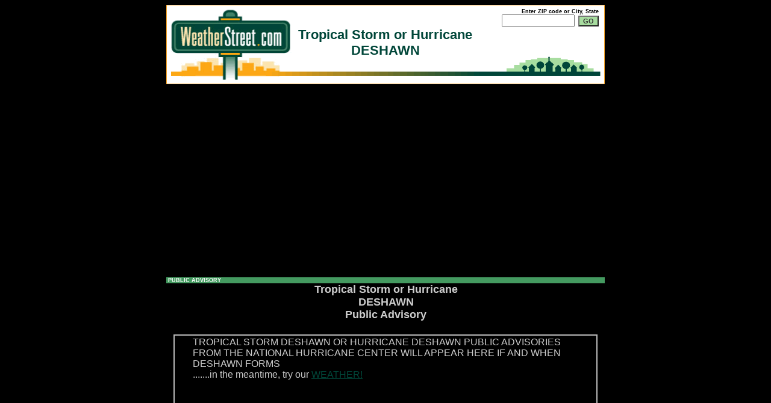

--- FILE ---
content_type: text/html
request_url: https://www.weatherstreet.com/hurricane/2024/Deshawn.htm
body_size: 3873
content:
<!DOCTYPE HTML PUBLIC "-//W3C//DTD HTML 4.01 Transitional//EN">
<html lang="en">
<head>
<meta http-equiv="Content-Type" content="text/html; charset=iso-8859-1">
<title>Weather Street: Tropical Storm Deshawn, Hurricane Deshawn 2024</title>
<meta NAME="description" CONTENT="Deshawn latest public advisories, track forecast, and satellite loops">
<meta NAME="keywords" CONTENT="Deshawn, hurricane, hurricanes, tropical storm, tropical depression">


<link rel="stylesheet" type="text/css" href="/anylinkmenu.css" />
<script type="text/javascript" src="/menucontents.js"></script>
<script type="text/javascript" src="/anylinkmenu.js">
/***********************************************
* AnyLink JS Drop Down Menu v2.0- © Dynamic Drive DHTML code library (www.dynamicdrive.com)
* This notice MUST stay intact for legal use
* Visit Project Page at http://www.dynamicdrive.com/dynamicindex1/dropmenuindex.htm for full source code
***********************************************/
</script>
<script type="text/javascript">
//anylinkmenu.init("menu_anchors_class") //Pass in the CSS class of anchor links (that contain a sub menu)
anylinkmenu.init("menuanchorclass")
</script>


<style TYPE="text/css">
<!--
body {Font-Family:Arial,Helvetica; }
.othercity_font {font-family: Arial,Helvetica,sans-serif; font-size: 7pt; font-weight: bold; color: #000000;padding-top:5px;}
.zonetext_font  {font-family: Arial,Helvetica,sans-serif; font-size:  12pt; color: #CCCCCC}
.link_font {font-family: Arial,Helvetica,sans-serif; font-size: 7pt; color: #FFFFFF; font-weight: bold}
.sat_font {font-family: Arial,Helvetica,sans-serif; font-size: 12pt; color: #004639; font-weight: bold}
.animate_link_font {font-family: Arial,Helvetica,sans-serif; font-size: 9pt; color: #999999; font-weight: bold}
.title_font  {font-family: Arial,Helvetica,sans-serif; font-size:  12pt; color: #CCCCCC; font-weight: bold}
.news_font  {font-family: Arial,Helvetica,sans-serif; font-size:  8pt; color: #CCCCCC;}
.footer_font  {font-family: Arial,Helvetica,sans-serif; font-size:  9pt; color: #CCCCCC;}
.leader_font  {font-family: Arial,Helvetica,sans-serif; font-size:  14pt; color: #FF3344; font-weight: bold}
.link {font-family: Arial,Helvetica,sans-serif; font-size: 14px; color: #CCCCFF;font-weight:bold} 
.trivia {font-family: Arial,Helvetica,sans-serif; font-size: 11px; color: #FFFFCC;font-weight:bold} 
.state_font {font-family: Arial,Helvetica,sans-serif; font-size: 8pt; color: #004639}
h1 {font-family: Arial,Helvetica,sans-serif;
    font-size: 22px;
	font-weight: bold;
	color: #004639;margin-top:10px;}
h2 {font-family: Arial,Helvetica,sans-serif;
    font-size: 18px;
	font-weight: bold;
	color: #CCCCCC;	
	margin-bottom: 0px;
    padding-bottom 0px;}

//-->
</style>

</head>
<body bgcolor="#000000" link="#004639" vlink="#004639" alink="#004639">

<!-- START OF LOGO TABLE -->
<table align=center border="1" cellpadding="0" STYLE="background-image:url('/local_forecast_files/icon_files/weatherstreet_logo_wide.gif')" cellspacing="0" height="132" width="728" bordercolor="#FFAC2E" frame="box" rules="none">
	<tr>
		<td width="30%" align="center">
            <a href=/ style="text-decoration:none" title="WeatherStreet.com home">
		   &nbsp; &nbsp; &nbsp; &nbsp; &nbsp; &nbsp; &nbsp; &nbsp; &nbsp; &nbsp; &nbsp; &nbsp; &nbsp;&nbsp; &nbsp; &nbsp; &nbsp;
		   &nbsp; &nbsp; &nbsp; &nbsp; &nbsp; &nbsp; &nbsp; &nbsp; &nbsp; &nbsp; &nbsp; &nbsp; &nbsp;&nbsp; &nbsp; &nbsp; &nbsp;
		   </a>
        </td>
		
		<td align="center" valign="center">
			 <h1>Tropical Storm or Hurricane<br> DESHAWN</h1>
         </td>
		
		<td width="30%" class=othercity_font align="right" valign="top">
             <form style="margin:0;" method="get" name="Forecast" action="/cgi-bin/zipcode.pl.cgi">
             Enter ZIP code or City, State &nbsp;&nbsp;<br>
             <input type="text" name="Name" size="13">&nbsp;
             <input type="submit" value="GO" style="font-family: Arial,Helvetica,sans-serif; font-size: 8pt; font-weight: bold; color: #333333; background-color:#A8DDA0">
			  &nbsp;&nbsp;
			 </form>
         </td>		
    </tr>

</table>
<!-- END OF LOGO TABLE -->


<!-- GOOGLE ADSENSE -->
<table border="0" width="728" align="center">
    <tr>
        <td>
<script async src="https://pagead2.googlesyndication.com/pagead/js/adsbygoogle.js"></script>
<!-- Hurricane pages 7/2020 -->
<ins class="adsbygoogle"
     style="display:block"
     data-ad-client="ca-pub-3748772218756193"
     data-ad-slot="1780118471"
     data-ad-format="auto"
     data-full-width-responsive="true"></ins>
<script>
     (adsbygoogle = window.adsbygoogle || []).push({});
</script>
	    </td>
    </tr>
</table>

<!-- END GOOGLE ADSENSE -->


<!-- DROPDOWN MENU TABLE -->
<table align=center border="0" CELLPADDING="0" CELLSPACING="1" width="728" >
<tr>
<td valign="top">
<!-- START OF DROP DOWN MENU -->
[an error occurred while processing this directive]
<!--  END OF DROP DOWN MENU -->
</td>
</tr>
</table>
<!--  END OF MENU TABLE -->


<!-- BLANK SPACE -->
<table align=center border="0" width="728">
    <tr>
        <td height="4">
	    </td>
    </tr>
</table>

<!-- BLANK SPACE -->
<table align=center border="0" width="728">
    <tr>
        <td height="3">
	    </td>
    </tr>
</table>



<!-- Public Advisory nested tables  -->
<table align=center width=728 valign=top border=0 cellpadding=0 cellspacing=0 bgcolor=#000000>
    <tr>
	    <td valign="top" align="center">
           <table border="0" bordercolor="#EEEEEE" cellpadding="0" cellspacing="0" width="728" ALIGN="CENTER">

			   <tr class=link_font>
                  <td align="left" bgcolor="#449A60" colspan=3>
                      &nbsp;PUBLIC ADVISORY
	              </td>
			   </tr>

               <tr>
	 		      <td width="20%"></td>
                  <td align=center bordercolor=#999999 width="60%" class=title_font>
                    <h2>Tropical Storm or Hurricane<br> DESHAWN<br>Public Advisory</h2>
                  </td>
				  <td width="20%" class=news_font align=center>

	             


				  </td>
               </tr>
            </table>
	
	        <DIV STYLE="width: 540px">
            <TABLE cellspacing=0 cellpadding=2 id=header width=540  bgcolor=#000000>
               <tr>
                  <td align=center class=zonetext_font>
                     <br>
                     <span class=leader_font></span>
                  </td>
               </tr>
            </TABLE>
            </DIV>
         
		    <DIV STYLE="overflow: auto; width: 700px; height: 800; border: 2px solid; border-color: #BBBBBB; padding:0px; margin: 0px">
            <TABLE cellspacing=0 cellpadding=2 border=0 bordercolor=#EEEEEE class=zonetext_font>
               <tr>
                  <td width=640 valign=top align=left nowrap>
                     TROPICAL STORM DESHAWN OR HURRICANE DESHAWN PUBLIC ADVISORIES FROM THE NATIONAL 
HURRICANE CENTER WILL APPEAR HERE IF AND WHEN DESHAWN FORMS
<br>.......in the meantime, try our <a href=/>WEATHER!</a> 
					 <br>
                  </td>
               </tr>
            </table>
            </DIV>
	    </td>
    </tr>
</TABLE>
<!-- END OF PUBLIC ADVOSORY nested TABLEs  -->


<!--  BLANK SPACE -->
<table align=center border="0" width="728">
    <tr>
        <td height="10">
	    </td>
    </tr>
</table>



<!-- START OF SATELLITE ANIMATIONS TABLE -->
<table align=center width=728 cellspacing=0 cellpadding=0>
    <!-- BLANK SPACE -->
    <tr>
        <td height="7">
	    </td>
    </tr>
    <!-- LABEL TAB ROW -->
	<tr class=link_font>
        <td align="left" bgcolor="#449A60" colspan="2">
             &nbsp;SATELLITE ANIMATIONS
	    </td>
    </tr>
    <!-- LOCAL SATELLITE ANIMATIONS ROW -->

<!-- ***********************    NEW SATELLITE SECTION *************************************** -->
      <tr>
         <td >
	    <table cellspacing=0 width=100% border=0 bordercolor=#DDDDDD>
               <tr class=title_font>
                  <td align=center>
		     Infrared & Visible Satellite Loops<br>Tropical Storm or Hurricane<br> DESHAWN<br>
	          </td>
	       </tr>
	       <tr>
                  <td align=center>
                       SATELLITE IMAGE OF TROPICAL STORM DESHAWN OR HURRICANE DESHAWN WILL APPEAR HERE IF AND WHEN DESHAWN FORMS.

                  </td>
               </tr>
            </table>
         </td>
      </tr>
<!-- *********************** END OF NEW SATELLITE SECTION *********************************** -->

</TABLE>
<!--   END OF SATELLITE ANIMATIONS TABLE -->




<!-- START OF TRACK FORECAST TABLE -->
<table align=center width=728 cellspacing=0 cellpadding=0>
    <!-- BLANK SPACE -->
    <tr>
        <td height="10">
	    </td>
    </tr>
    <!-- LABEL TAB ROW -->
	<tr class=link_font>
        <td align="left" bgcolor="#449A60" colspan="2">
             &nbsp;TRACK FORECAST
	    </td>
    </tr>
    <!-- TRACK FORECAST IMAGE ROW -->
	<tr class=animate_link_font>
        <td align=center>
		   THE 5 DAY FORECAST TRACK FOR TROPICAL STORM DESHAWN OR HURRICANE DESHAWN WILL APPEAR HERE IF AND WHEN DESHAWN FORMS.
        </td>
    </tr>
</TABLE>
<!--   END OF TRACK TABLE -->

<!--   OTHER STORMS LINKS TABLE -->
<table align=center border="0" width="728">
    <tr>
        <td height="10">
	    </td>
    </tr>

<!-- CODE DELETED, NO LONGER USED, 6/21/2017, WDB -->

<!--   END OF OTHER STORMS LINKS TABLE -->


<!-- GOOGLE ADSENSE -->
<table border="0" width="728" align="center">
    <tr>
        <td>
<script async src="https://pagead2.googlesyndication.com/pagead/js/adsbygoogle.js"></script>
<!-- Hurricane pages 7/2020 -->
<ins class="adsbygoogle"
     style="display:block"
     data-ad-client="ca-pub-3748772218756193"
     data-ad-slot="1780118471"
     data-ad-format="auto"
     data-full-width-responsive="true"></ins>
<script>
     (adsbygoogle = window.adsbygoogle || []).push({});
</script>
	    </td>
    </tr>
</table>

<!-- END GOOGLE ADSENSE -->


<!-- WHITE BAR -->
<table align=center border="0" width="728">
    <tr>
        <td height="30">
	    </td>
    </tr>
</table>

<table align="center" bgcolor="#000000">
    <tr>
       <td align="center" class=link colspan="4">
	      Additional information at
	 	  <a href="http://www.nhc.noaa.gov/" style="color:#FFFFFF">National Hurricane Center</a>
		  <br><br><br>  
       </td>
    </tr>
</table>

<!-- SPACER BAR -->
<table border="0" width="728">
    <tr>
        <td height="10">
	    </td>
    </tr>
</table>


<!-- WEATHERSTREET PARTNER ZIP CODE LOOKUP -->
<table width="400" border=0 align=center cellpadding="0" cellspacing="0">

   <tr >
      <td align="center" style="font-size: 14px; font-weight:bold; color: #FFFFFF">
         
        
      </td>
   </tr>

   <tr>
      <td align="center">
         <table align="center" cellpadding="2" nowrap>
            <tr style="font-size: 12px; color: #FFFFFF">
               <td align="right" nowrap>
                  for LOCAL WEATHER:<br>
                  additional OPTIONS:
               </td>
               <td align="left" nowrap>
                  <b>City, ST</b> -or- <b>ZIP code</b> -or- <b>ST</b><br>
                  <b>radar</b> -or- <b>snow</b> -or- <b>map</b>
               </td>
            </tr>
         </table>
      </td>
   </tr>
   <tr>
      <td align="center" style="font-size: 12px; color: #FFFFFF" align="center">
   
         <form style="margin:0;" method="get" name="Forecast" action="/cgi-bin/zipcode.pl.cgi">
            <input type="text" name="Name" size="20">
            <input type="submit" value="GO" style="font-size: 12px; font-weight: bold; color: #000000; background-color:#A8DDA0">
        </form>	
      </td>
   </tr>
</table>		

<!-- SPACER BAR -->
<table border="0" width="728">
   <tr>
      <td height="14">
      </td>
    </tr>
</table>


<!-- COPYRIGHT, TERMS & CONDITIONS -->
<table border="0" width="728" align="center">       
   <tr>
      <td align="center" style="font-size: 14px; color: #FFFFFF">
          Copyright &copy 2023 <a href="/" title="WeatherStreet home" style="color:#FFFFFF">WeatherStreet.com</a>
      </td>
   </tr>


   <tr>
      <td align="center" style="font-size: 14px; color: #FFFFFF">
          Put our free WeatherStreet <a href="/WeatherStreet-partners.htm" title="WeatherStreet weather lookup code" style="color:#FFFFFF">weather lookup</a> on your web page.
      </td>
   </tr>


   <tr>
      <td align="center">
         <a href="/TermsConditions.htm" style="font-size:13px; color:#FFFFFF">Terms & Conditions</a>
          <br>
         <img src="/contact_us_white.png" title="This is not clickable - please e-mail us separately">
      </td>
   </tr>

<!-- social media -->
   <tr>
      <td align="center" valign="top">
         

        <div class="fb-like" data-href="/" data-send="false" data-layout="button_count" data-width="80" data-show-faces="false" data-colorscheme="light" data-font="arial"></div>
        <div class="g-plusone" data-size="medium" align="right" data-annotation="none"></div>
     
      </td>
   </tr>
</table>


<!-- Place this tag after the last +1 button tag. -->
<script type="text/javascript">
  (function() {
    var po = document.createElement('script'); po.type = 'text/javascript'; po.async = true;
    po.src = 'https://apis.google.com/js/plusone.js';
    var s = document.getElementsByTagName('script')[0]; s.parentNode.insertBefore(po, s);
  })();
</script>

<div id="fb-root"></div>
<script type="text/javascript">(function(d, s, id) {
  var js, fjs = d.getElementsByTagName(s)[0];
  if (d.getElementById(id)) return;
  js = d.createElement(s); js.id = id;
  js.src = "//connect.facebook.net/en_US/all.js#xfbml=1";
  fjs.parentNode.insertBefore(js, fjs);
}(document, 'script', 'facebook-jssdk'));</script>




</body>
</html>







--- FILE ---
content_type: text/html; charset=utf-8
request_url: https://accounts.google.com/o/oauth2/postmessageRelay?parent=https%3A%2F%2Fwww.weatherstreet.com&jsh=m%3B%2F_%2Fscs%2Fabc-static%2F_%2Fjs%2Fk%3Dgapi.lb.en.2kN9-TZiXrM.O%2Fd%3D1%2Frs%3DAHpOoo_B4hu0FeWRuWHfxnZ3V0WubwN7Qw%2Fm%3D__features__
body_size: 160
content:
<!DOCTYPE html><html><head><title></title><meta http-equiv="content-type" content="text/html; charset=utf-8"><meta http-equiv="X-UA-Compatible" content="IE=edge"><meta name="viewport" content="width=device-width, initial-scale=1, minimum-scale=1, maximum-scale=1, user-scalable=0"><script src='https://ssl.gstatic.com/accounts/o/2580342461-postmessagerelay.js' nonce="I9pGBA9C02VWpPmu2sRGsQ"></script></head><body><script type="text/javascript" src="https://apis.google.com/js/rpc:shindig_random.js?onload=init" nonce="I9pGBA9C02VWpPmu2sRGsQ"></script></body></html>

--- FILE ---
content_type: text/html; charset=utf-8
request_url: https://www.google.com/recaptcha/api2/aframe
body_size: 268
content:
<!DOCTYPE HTML><html><head><meta http-equiv="content-type" content="text/html; charset=UTF-8"></head><body><script nonce="dE2DZeL96QXVHIcLHaOdUQ">/** Anti-fraud and anti-abuse applications only. See google.com/recaptcha */ try{var clients={'sodar':'https://pagead2.googlesyndication.com/pagead/sodar?'};window.addEventListener("message",function(a){try{if(a.source===window.parent){var b=JSON.parse(a.data);var c=clients[b['id']];if(c){var d=document.createElement('img');d.src=c+b['params']+'&rc='+(localStorage.getItem("rc::a")?sessionStorage.getItem("rc::b"):"");window.document.body.appendChild(d);sessionStorage.setItem("rc::e",parseInt(sessionStorage.getItem("rc::e")||0)+1);localStorage.setItem("rc::h",'1769464596240');}}}catch(b){}});window.parent.postMessage("_grecaptcha_ready", "*");}catch(b){}</script></body></html>

--- FILE ---
content_type: text/javascript
request_url: https://www.weatherstreet.com/menucontents.js
body_size: 1515
content:
var anylinkmenu1={divclass:'anylinkmenu', inlinestyle:'width:216px; background:#DDFFDD', linktarget:''}
anylinkmenu1.items=[
	["Local weather by ZIP or City", "http://www.weatherstreet.com/local_forecast_files/weather_lookup.htm"],
	["Local area snow depth", "http://www.weatherstreet.com/local_forecast_files/weather_lookup.htm"],
	["CURRENT WEATHER MAPS","http://www.weatherstreet.com/weather-map-us.htm"],
	["&nbsp;&nbsp;&nbsp; - Fronts & Pressure Centers", "http://www.weatherstreet.com/weather-map-us.htm"],
	["&nbsp;&nbsp;&nbsp; - Current U.S. Temperatures", "http://www.weatherstreet.com/current-us-temperatures.htm"],
	["&nbsp;&nbsp;&nbsp; - Northwest U.S.", "http://www.weatherstreet.com/weather-map-us-nw.htm"],
	["&nbsp;&nbsp;&nbsp; - Northeast U.S.", "http://www.weatherstreet.com/weather-map-us-ne.htm"],
	["&nbsp;&nbsp;&nbsp; - Mid-Atlantic U.S.", "http://www.weatherstreet.com/weather-map-us-atl.htm"],
	["&nbsp;&nbsp;&nbsp; - Midwest U.S.", "http://www.weatherstreet.com/weather-map-us-midwest.htm"],
	["&nbsp;&nbsp;&nbsp; - Central Plains U.S.", "http://www.weatherstreet.com/weather-map-us-cplains.htm"],
	["&nbsp;&nbsp;&nbsp; - Southeast U.S.", "http://www.weatherstreet.com/weather-map-us-se.htm"],
	["&nbsp;&nbsp;&nbsp; - Southern Plains U.S.", "http://www.weatherstreet.com/weather-map-us-splains.htm"],
	["&nbsp;&nbsp;&nbsp; - Southwest U.S.", "http://www.weatherstreet.com/weather-map-us-sw.htm"],
	["&nbsp;&nbsp;&nbsp; - Alaska", "http://www.weatherstreet.com/weather-map-alaska.htm"]
]

var anylinkmenu2={divclass:'anylinkmenu', inlinestyle:'width:270px; background:#DDFFDD', linktarget:''}
anylinkmenu2.items=[
	["Snowstorm Forecast", "http://www.weatherstreet.com/Snowstorm.htm"],
	["3 DAY NAM MODEL FORECASTS", "http://www.weatherstreet.com/CloudsPrecip.htm"],
	["&nbsp;&nbsp;&nbsp; - Clouds & Precipitation", "http://www.weatherstreet.com/CloudsPrecip.htm"],
	["&nbsp;&nbsp;&nbsp; - Temperature", "http://www.weatherstreet.com/Temperature.htm"],
	["7 DAY NWS FORECASTS", "http://www.weatherstreet.com/states/u-s-7-day-forecast.htm"],
	["&nbsp;&nbsp;&nbsp; - Weather Type", "http://www.weatherstreet.com/states/u-s-weather-forecast.htm"],
	["&nbsp;&nbsp;&nbsp; - Precip. Probability", "http://www.weatherstreet.com/states/u-s-precipitation-forecast.htm"],
	["&nbsp;&nbsp;&nbsp; - High Temperatures", "http://www.weatherstreet.com/states/u-s-max-temperature-forecast.htm"],
	["&nbsp;&nbsp;&nbsp; - Low Temperatures", "http://www.weatherstreet.com/states/u-s-min-temperature-forecast.htm"],
	["&nbsp;&nbsp;&nbsp; - Cloud Cover", "http://www.weatherstreet.com/states/u-s-cloud-cover-forecast.htm"],
	["&nbsp;&nbsp;&nbsp; - Wind", "http://www.weatherstreet.com/states/u-s-wind-forecast.htm"],
	["&nbsp;&nbsp;&nbsp; - Relative Humidity", "http://www.weatherstreet.com/states/u-s-bad-hair-day-forecast.htm"],
	["&nbsp;&nbsp;&nbsp; - Snowfall", "http://www.weatherstreet.com/states/u-s-snowfall-forecast.htm"],
	["10 DAY GFS MODEL FORECASTS", "http://www.weatherstreet.com/states/gfsx-10-day-forecast.htm"],
	["&nbsp;&nbsp;&nbsp; - Surface Pressure & Precip.", "http://www.weatherstreet.com/states/gfsx-slp-forecast.htm"],
	["&nbsp;&nbsp;&nbsp; - Near-Surface Temp. & Wind", "http://www.weatherstreet.com/states/gfsx-sfc-temperature-and-wind-forecast.htm"],
	["&nbsp;&nbsp;&nbsp; - Air Mass Rel. Humidity", "http://www.weatherstreet.com/states/gfsx-850-500-rh-forecast.htm"],
	["&nbsp;&nbsp;&nbsp; - Air Mass Temperature", "http://www.weatherstreet.com/states/gfsx-850-forecast.htm"],
	["&nbsp;&nbsp;&nbsp; - Jet Stream Winds", "http://www.weatherstreet.com/states/gfsx-300-forecast.htm"],
	["SEASONAL FORECASTS", "http://www.weatherstreet.com/u-s-seasonal-temperature-outlook.htm"],
	["&nbsp;&nbsp;&nbsp; - Temperature", "http://www.weatherstreet.com/u-s-seasonal-temperature-outlook.htm"],
	["&nbsp;&nbsp;&nbsp; - Precipitation", "http://www.weatherstreet.com/u-s-seasonal-precipitation-outlook.htm"]
]

var anylinkmenu3={divclass:'anylinkmenu', inlinestyle:'width:270px; background:#DDFFDD', linktarget:''}
anylinkmenu3.items=[
	["U.S. Watches & Warnings", "http://www.weatherstreet.com/local_forecast_files/watch-warning.htm"],
	["THUNDERSTORM", "http://www.weatherstreet.com/thunderstorm-forecast.htm"],
	["&nbsp;&nbsp;&nbsp; - Today's Thunderstorm Probs", "http://www.weatherstreet.com/thunderstorm-forecast.htm"],
	["&nbsp;&nbsp;&nbsp; - Today's Tornado, Wind & Hail Probs", "http://www.weatherstreet.com/tornado-wind-hail-forecast.htm"],
	["&nbsp;&nbsp;&nbsp; - 3 Day Severe Weather Outlook", "http://www.weatherstreet.com/severe-weather-forecast.htm"],
	["&nbsp;&nbsp;&nbsp; - Tornado, Wind, & Hail Reports", "http://www.weatherstreet.com/local_forecast_files/storm-reports.htm"],
	["HURRICANE", "http://www.weatherstreet.com/hurricane/2025/Hurricane-Atlantic-2025.htm"],
	["&nbsp;&nbsp;&nbsp; - 2025 Hurricanes", "http://www.weatherstreet.com/hurricane/2025/Hurricane-Atlantic-2025.htm"],
	["SNOW", "http://www.weatherstreet.com/Snowstorm.htm"],
	["&nbsp;&nbsp;&nbsp; - Snowstorm Forecast", "http://www.weatherstreet.com/Snowstorm.htm"],
	["&nbsp;&nbsp;&nbsp; - Snow Depth & Snow Accum.", "http://www.weatherstreet.com/local_forecast_files/Snow-Depth-US.htm"],
	["&nbsp;&nbsp;&nbsp; - Record Snowfalls by State", "http://www.weatherquestions.com/What_are_the_record_snowfalls_by_state.htm"],
	["OTHER", "http://www.weatherstreet.com/local_forecast_files/extreme-weather.htm"],
	["&nbsp;&nbsp;&nbsp; - UV Index", "http://www.weatherstreet.com/local_forecast_files/uv-index.htm"],
        ["&nbsp;&nbsp;&nbsp; - Weather FAQ", "http://www.weatherquestions.com/"]
]

var anylinkmenu4={divclass:'anylinkmenu', inlinestyle:'width:224px; background:#DDFFDD', linktarget:''}
anylinkmenu4.items=[
	["U.S. LOCAL RADAR", "http://www.weatherstreet.com/local_forecast_files/SPC_activity_chart.htm"],
	["U.S. RADAR COMPOSITES", "http://www.weatherstreet.com/local_forecast_files/SPC_activity_chart.htm"],
	["&nbsp;&nbsp;&nbsp; - Northeast Radar", "http://www.weatherstreet.com/local_forecast_files/radar-northeast.htm"],
	["&nbsp;&nbsp;&nbsp; - Southeast Radar", "http://www.weatherstreet.com/local_forecast_files/radar-southeast.htm"],
	["&nbsp;&nbsp;&nbsp; - Gt. Lakes & Ohio Valley Radar", "http://www.weatherstreet.com/local_forecast_files/radar-great-lakes-ohio-valley.htm"],
	["&nbsp;&nbsp;&nbsp; - S. Mississippi Valley Radar", "http://www.weatherstreet.com/local_forecast_files/radar-southern-mississippi-valley.htm"],
	["&nbsp;&nbsp;&nbsp; - N. Great Plains Radar", "http://www.weatherstreet.com/local_forecast_files/radar-northern-great-plains.htm"],
	["&nbsp;&nbsp;&nbsp; - S. Great Plains Radar", "http://www.weatherstreet.com/local_forecast_files/radar-southern-great-plains.htm"],
	["&nbsp;&nbsp;&nbsp; - Northern Rockies Radar", "http://www.weatherstreet.com/local_forecast_files/radar-northern-rockies.htm"],
	["&nbsp;&nbsp;&nbsp; - Southern Rockies Radar", "http://www.weatherstreet.com/local_forecast_files/radar-southern-rockies.htm"],
	["&nbsp;&nbsp;&nbsp; - Pacific Northwest Radar", "http://www.weatherstreet.com/local_forecast_files/radar-pacific-northwest.htm"],
	["&nbsp;&nbsp;&nbsp; - California & Nevada Radar", "http://www.weatherstreet.com/local_forecast_files/radar-california-nevada.htm"],
	["&nbsp;&nbsp;&nbsp; - Alaska Radar", "http://www.weatherstreet.com/local_forecast_files/radar-alaska.htm"],
	["&nbsp;&nbsp;&nbsp; - Hawaii Radar", "http://www.weatherstreet.com/local_forecast_files/radar-hawaii.htm"],
	["U.S. SATELLITE LOOPS", "http://www.weatherstreet.com/us-weather-satellite.htm"],
	["&nbsp;&nbsp;&nbsp; - U.S. Satellite Loop", "http://www.weatherstreet.com/us-weather-satellite.htm"],
	["&nbsp;&nbsp;&nbsp; - NW Satellite Loop", "http://www.weatherstreet.com/northwest-us-weather-satellite.htm"],
	["&nbsp;&nbsp;&nbsp; - N. Plains Satellite Loop", "http://www.weatherstreet.com/northern-plains-us-weather-satellite.htm"],
	["&nbsp;&nbsp;&nbsp; - Gt Lakes Satellite Loop", "http://www.weatherstreet.com/great-lakes-us-weather-satellite.htm"],
	["&nbsp;&nbsp;&nbsp; - NE Satellite Loop", "http://www.weatherstreet.com/northeast-us-weather-satellite.htm"],
	["&nbsp;&nbsp;&nbsp; - W Central Satellite Loop", "http://www.weatherstreet.com/west-central-us-weather-satellite.htm"],
	["&nbsp;&nbsp;&nbsp; - Cent. Plains Satellite Loop", "http://www.weatherstreet.com/central-plains-us-weather-satellite.htm"],
	["&nbsp;&nbsp;&nbsp; - MW Satellite Loop", "http://www.weatherstreet.com/midwest-us-weather-satellite.htm"],
	["&nbsp;&nbsp;&nbsp; - Mid Atl Satellite Loop", "http://www.weatherstreet.com/mid-atlantic-us-weather-satellite.htm"],
	["&nbsp;&nbsp;&nbsp; - SW Satellite Loop", "http://www.weatherstreet.com/southwest-us-weather-satellite.htm"],
	["&nbsp;&nbsp;&nbsp; - S Central Satellite Loop", "http://www.weatherstreet.com/south-central-us-weather-satellite.htm"],
	["&nbsp;&nbsp;&nbsp; - SE Satellite Loop", "http://www.weatherstreet.com/southeast-us-weather-satellite.htm"]
]